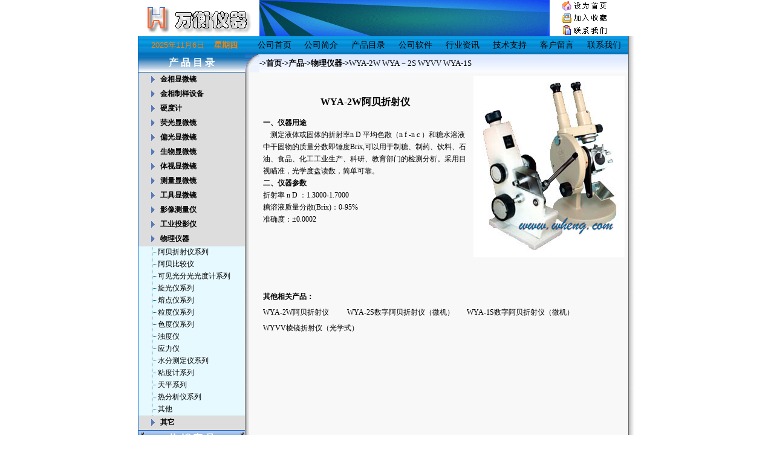

--- FILE ---
content_type: text/html
request_url: http://wheng.cn/produce/physics/WYA-2W.htm
body_size: 48417
content:
<!DOCTYPE HTML PUBLIC "-//W3C//DTD HTML 4.0 Transitional//EN">
<HTML><!-- InstanceBegin template="/Templates/design12.dwt" codeOutsideHTMLIsLocked="false" -->  
<HEAD><TITLE>金相显微镜|偏光显微镜|硬度计 上海万衡精密仪器有限公司</TITLE>
<META content=金相显微镜、偏光显微镜、硬度计-万衡精密仪器 name=description>
<META content=金相显微镜，偏光显微镜，硬度计 name=keywords>
<META content=金相显微镜，上海光学仪器，偏光显微镜，万衡精密仪器，硬度计 显微硬度计 荧光显微镜 金相专业检测 name=author>
<META content=金相显微镜，上海光学仪器，偏光显微镜，万衡精密仪器，硬度计 显微硬度计 荧光显微镜 金相专业检测 name=Copyright>
<META content=金相显微镜，上海光学仪器，偏光显微镜，万衡精密仪器，硬度计 显微硬度计 荧光显微镜 金相专业检测 name=searchtitle> 
<META content=http://www.wheng.com name=alias>
<META http-equiv=Content-Type content="text/html; charset=gb2312">

<!-- InstanceBeginEditable name="doctitle" -->

<!-- InstanceEndEditable --><style type="text/css">
<!--
body {
	margin-top: 0px;
	background-image: url();
	margin-bottom: 0px;
}
a:link {
	text-decoration: none;
	color: #000000;
}
a:visited {
	text-decoration: none;
	color: #000000;
}
a:hover {
	text-decoration: none;
	color: #FF0000;
}
a:active {
	text-decoration: none;
}
.style8 {color: #0000FF}
.style12 {
	font-size: 14px;
	font-weight: bold;
	color: #FFFFFF;
}
-->
</style>
<!-- InstanceBeginEditable name="head" -->
<style type="text/css">
<!--
.style10 {font-weight: bold}
.style11 {font-size: 13px}
.style12 {
	font-size: 16px;
	font-weight: bold;
}
-->
</style>
<link href="../../MYCSS.css" rel="stylesheet" type="text/css">
<style type="text/css">
<!--
.style13 {font-size: 16px; font-weight: bold; color: #000000; }
-->
</style>
<!-- InstanceEndEditable -->
<meta http-equiv="Content-Type" content="text/html; charset=gb2312">
<link href="../../MYCSS.css" rel="stylesheet" type="text/css">
<style type="text/css">
<!--
.style15 {font-size: 13px}
.style22 {font-size: 14px}
.style20 {color: #FF8000}
.style27 {
	font-size: 2px;
	color: #CCCCCC;
}
.style30 {color: #EEF3FB}
.style31 {
	color: #000000;
	font-weight: bold;
}
-->
</style>
</head>
 
<body>
<table width="825" border="0" align="center" cellpadding="0" cellspacing="0">
  <tr>
    <td width="1"></td>
    <td height="60" colspan="3" rowspan="3"><img src="/design/logo4.gif" width="200" height="60"></td>
    <td width="482" height="60" rowspan="3"><img src="/design/wheng.gif" width="480" height="60"></td>
    <td width="112" height="20"><div align="center"><img src="/design/homepage.gif" width="112" height="20"></div></td>
    <td width="16" rowspan="3">&nbsp;</td>
    <td width="14" height="60" rowspan="3">&nbsp;</td>
  </tr>
  <tr>
    <td width="1"></td>
    <td height="20"><div align="center"><A 
                  href="javascript:window.external.Addfavorite('http://www.kp17.com','上海精密仪器仪表有限公司')"><IMG 
                  height=18 src="/design/fav.gif" width=80 
                border=0></A></div></td>
  </tr>
  <tr>
    <td width="1"></td>
    <td height="20"><div align="center"><A href="mailto:sales@kp17.com"><IMG 
                  height=18 src="/design/lxwm.gif" width=80 
                border=0></A></div></td>
  </tr>
  <tr>
    <td width="1" bgcolor="#006FD8"></td>
    <td height="26" colspan="6" background="/design/back_3.gif"><table width="100%" height="100%" border="0" cellspacing="0" background="../../design/index_temp1.gif">
      <tr>
        <td width="21%" height="30" align="left"><table width="160" height="100%" border="0" align="center">
          <tr>
            <td width="106"><div align="center" class="style20"><span class="style15">
                <SCRIPT 
                  language=JavaScript>
<!--
document.write("<font color='#FF8000' font-size: 2pt font face='arial'>")
var mydate=new Date()
var year=mydate.getYear()
if (year<2000)
year += (year < 1900) ? 1900 : 0
var day=mydate.getDay()
var month=mydate.getMonth()
var daym=mydate.getDate()
if (daym<10)
daym=daym
var dayarray=new Array(" 星期日"," 星期一"," 星期二","  星期三"," 星期四"," 星期五"," 星期六")
var montharray=new Array("1","2","3","4","5","6","7","8","9","10","11","12")
document.write(""+year+"年"+montharray[month]+"月"+daym+"日")
document.write("</font>")

// -->
                          </SCRIPT>
            </span></div></td>
            <td width="54"><div align="center" class="style31"><span class="style15">
                <SCRIPT language=JavaScript>
<!--
document.write("<font color='#FF8000' font-size: 2pt font face='arial'>")
var mydate=new Date()
var year=mydate.getYear()
if (year<2000)
year += (year < 1900) ? 1900 : 0
var day=mydate.getDay()
var month=mydate.getMonth()
var daym=mydate.getDate()
if (daym<10)
daym=daym
var dayarray=new Array(" 星期日"," 星期一"," 星期二","  星期三"," 星期四"," 星期五"," 星期六")
var montharray=new Array("1","2","3","4","5","6","7","8","9","10","11","12")
document.write(""+dayarray[day]+"")
document.write("</font>")

// -->
                          </SCRIPT>
                            </span></div></td>
          </tr>
        </table></td>
        <td width="70%" valign="middle"><div align="center">
            <table width="100%" height="100%"  border="0" align="center" cellpadding="0" cellspacing="0">
              <tr valign="middle">
                <td><div align="center" class="style22">
                    <div align="center"><a href="/index1.htm" class="style30">公司首页</a></div>
                </div></td>
                <td><div align="center" class="style22"><a href="/introduce.htm">公司简介</a></div></td>
                <td><div align="center" class="style22"><a href="/produce.htm">产品目录</a></div></td>
                <td><div align="center" class="style22"><a href="/soft.htm">公司软件</a></div></td>
                <td><div align="center" class="style22"><a href="/news.htm">行业资讯</a></div></td>
                <td><div align="center" class="style22"><a href="/service.htm">技术支持</a></div></td>
                <td><div align="center" class="style22"><a href="/feedback.asp">客户留言</a></div></td>
                <td><div align="center" class="style22"><a href="/contact.htm">联系我们</a></div></td>
              </tr>
            </table>
        </div></td>
      </tr>
    </table></td>
    <td rowspan="4" background="/design/back_005.gif">&nbsp;</td>
  </tr>
  <tr>
    <td width="1" bgcolor="#006FD8"></td>
    <td width="176" height="30" background="/design/index_temp2.gif"><div align="center"><span class="style12">产 品 目 录</span></div></td>
    <td height="30" colspan="2" background="/design/index_temp3.gif">&nbsp;</td>
    <td height="30" colspan="3" background="../../design/index_4.gif"> <!-- InstanceBeginEditable name="EditRegion4" --><span class="style10"><span class="style11"><a href="../../index1.htm">-&gt;首页</a>-&gt;<a href="../../produce.htm">产品</a>-&gt;<a href="../physics1.htm">物理仪器</a>-&gt;</span></span><span class="style11"><a href="WYA-2W.htm">WYA-2W</a> <a href="WYA&#65293;2S.htm">WYA－2S</a> <a href="WYVV.htm">WYVV</a></span> <span class="style11"><a href="WYA&#65293;1S.htm">WYA-1S</a></span> <!-- InstanceEndEditable --></td>
  </tr>
  <tr>
    <td width="1" bgcolor="#006FD8"></td>
    <td valign="top" background="../../design/back_008.gif"><table width="174" height="100%" border=0 align="left"   cellpadding=0 cellspacing=0>
      <tbody>
        <tr>
          <td height="13" align="left" valign=top background="../../design/back_008.gif" bgcolor="#009900">
            <div align="left">
              <table cellspacing=0 cellpadding=0 width="176" bgcolor=#e6e6e6 
            border=0>
                <tbody>
                  <tr bgcolor=#f6f6f6>
                    <td width="176" height=24 valign="middle" 
                bgcolor=#dddddd 
                id=item$pval[CatID]) 
                style="CURSOR: hand" onMouseUp="opencat(cat1,  img1);" onMouseOver="this.className='bg'" onMouseOut="this.className='bg1'" language=javascript>　<img 
                  src="/design/T02.gif" width=24 height=24 border="0" align=absMiddle id=img1><b>金相显微镜 <strong><b>
                      <style>
TD {
	FONT-SIZE: 9pt; FONT-FAMILY: 宋体
}
.bg {
	BACKGROUND-COLOR: #cccccc
}
.bg1 {
	
}
                          </style>
                    </b></strong> </b></td>
                  </tr>
                  <tr>
                    <td width="176" valign="top" bgcolor="#dddddd" id=cat1  style="DISPLAY: none">
                      <table width="100%" border=0 cellpadding=0 cellspacing=0> 
                        <tbody>
                          <tr bgcolor=#fefdf5>
                            <td height="20" valign="middle" bgcolor=#e6f9ff><img height=20 
                        src="/design/item1.gif" width=32 
                        align=absMiddle border=0><a href="/produce/M_M1.htm">便携式金相显微镜</a></td>
                          </tr>
                          <tr bgcolor=#fefdf5>
                            <td height="20" bgcolor=#e6f9ff><img height=20 
                        src="/design/item1.gif" width=32 
                        align=absMiddle border=0><a href="/produce/M_M2.htm">正置金相显微镜</a></td>
                          </tr>
                          <tr bgcolor=#fefdf5>
                            <td height="20" bgcolor=#e6f9ff><img height=20 
                        src="/design/item1.gif" width=32 
                        align=absMiddle border=0><a href="/produce/M_M3.htm">倒置金相显微镜</a></td>
                          </tr>
                          <tr bgcolor=#fefdf5>
                            <td height="22" bgcolor=#e6f9ff><img height=20 
                        src="/design/item1.gif" width=32 
                        align=absMiddle border=0><span class="style8"><a href="/produce/M_M4.htm">透反射金相显微镜</a></span> </td>
                          </tr>
                          <tr bgcolor=#fefdf5>
                            <td height="20" bgcolor=#e6f9ff><img height=20 
                        src="/design/item1.gif" width=32 
                        align=absMiddle border=0><a href="/produce/M_M5.htm">大型金相显微镜</a></td>
                          </tr>
                          <tr bgcolor=#fefdf5>
                            <td bgcolor=#e6f9ff><img height=20 
                        src="/design/item1.gif" width=32 
                        align=absMiddle border=0><a href="/produce/mm/m-soft.htm">金相分析软件</a></td>
                          </tr>
                        </tbody>
                      </table>
                  <tr bgcolor=#f6f6f6>
                    <td width="176" height=24 valign="middle" 
                bgcolor=#dddddd 
                id=item$pval[CatID]) 
                style="CURSOR: hand" onMouseUp="opencat(cat2,  img2);" onMouseOver="this.className='bg'" onMouseOut="this.className='bg1'" language=javascript>　<img id=img2 height=24 
                  src="/design/T02.gif" width=24 align=absMiddle><b>金相制样设备 </b></td>
                  </tr>
                  <tr>
                    <td width="176" valign="top" bgcolor="#dddddd" id=cat2 style="DISPLAY: none">
                      <table cellspacing=0 cellpadding=0 width="100%" border=0>
                        <tbody>
                          <tr bgcolor=#fefdf5>
                            <td bgcolor=#e6f9ff><img height=20 
                        src="/design/item1.gif" width=32 
                        align=absMiddle border=0><a href="/produce/M-equipment1.htm">金相试样抛光机 </a></td>
                          </tr>
                          <tr bgcolor=#fefdf5>
                            <td bgcolor=#e6f9ff><img height=20 
                        src="/design/item1.gif" width=32 
                        align=absMiddle border=0><a href="/produce/M-equipment2.htm">金相试样磨抛机 </a></td>
                          </tr>
                          <tr bgcolor=#fefdf5>
                            <td bgcolor=#e6f9ff><img height=20 
                        src="/design/item1.gif" width=32 
                        align=absMiddle border=0><a href="/produce/M-equipment3.htm">金相试样切割机</a></td>
                          </tr>
                          <tr bgcolor=#fefdf5>
                            <td bgcolor=#e6f9ff><img height=20 
                        src="/design/item1.gif" width=32 
                        align=absMiddle border=0><a href="/produce/M-equipment4.htm">金相试样预磨机</a></td>
                          </tr>
                          <tr bgcolor=#fefdf5>
                            <td bgcolor=#e6f9ff><img height=20 
                        src="/design/item1.gif" width=32 
                        align=absMiddle border=0><a href="/produce/M-equipment5.htm">金相试样镶嵌机</a></td>
                          </tr>
                          <tr bgcolor=#fefdf5>
                            <td bgcolor=#e6f9ff><img height=20 
                        src="/design/item1.gif" width=32 
                        align=absMiddle border=0><a href="/produce/M-equipment6.htm">光谱磨样机</a></td>
                          </tr>
                          <tr bgcolor=#fefdf5>
                            <td bgcolor=#e6f9ff><img height=20 
                        src="/design/item1.gif" width=32 
                        align=absMiddle border=0><a href="/produce/materials.htm">镶嵌辅料</a></td>
                          </tr>
                          <tr bgcolor=#fefdf5>
                            <td bgcolor=#e6f9ff><img height=20 
                        src="/design/item1.gif" width=32 
                        align=absMiddle border=0><a href="/produce/cloths.htm">抛磨辅料</a></td>
                          </tr>
                          <tr bgcolor=#fefdf5>
                            <td bgcolor=#e6f9ff><img height=20 
                        src="/design/item1.gif" width=32 
                        align=absMiddle border=0><a href="/produce/m-parts.htm">金相设备配件</a></td>
                          </tr>
                        </tbody>
                      </table>
                  <tr bgcolor=#f6f6f6>
                    <td width="176" height=24 valign="middle" 
                bgcolor=#dddddd 
                id=item$pval[CatID]) 
                style="CURSOR: hand" onMouseUp="opencat(cat3,  img3);" onMouseOver="this.className='bg'" onMouseOut="this.className='bg1'" language=javascript>　<img id=img3 height=24 
                  src="/design/T02.gif" width=24 align=absMiddle><b>硬度计</b></td>
                  </tr>
                  <tr>
                    <td width="176" valign="top" bgcolor="#dddddd" id=cat3 style="DISPLAY: none">
                      <table cellspacing=0 cellpadding=0 width="100%" border=0>
                        <tbody>
                          <tr bgcolor=#fefdf5>
                            <td bgcolor=#e6f9ff><img height=20 
                        src="/design/item1.gif" width=32 
                        align=absMiddle border=0><a 
                        href="/produce/Vickers1.htm">显微硬度计</a></td>
                          </tr>
                          <tr bgcolor=#fefdf5>
                            <td bgcolor=#e6f9ff><img height=20 
                        src="/design/item1.gif" width=32 
                        align=absMiddle border=0><a href="/produce/Brinell.htm">布氏硬度计</a></td>
                          </tr>
                          <tr bgcolor=#fefdf5>
                            <td bgcolor=#e6f9ff><img height=20 
                        src="/design/item1.gif" width=32 
                        align=absMiddle border=0><a 
                        href="/produce/Rockwell.htm">洛氏硬度计</a></td>
                          </tr>
                          <tr bgcolor=#fefdf5>
                            <td bgcolor=#e6f9ff><img height=20 
                        src="/design/item1.gif" width=32 
                        align=absMiddle border=0><a 
                        href="/produce/Vickers2.htm">维氏硬度计</a></td>
                          </tr>
                          <tr bgcolor=#fefdf5>
                            <td bgcolor=#e6f9ff><img height=20 
                        src="/design/item1.gif" width=32 
                        align=absMiddle border=0><a href="/produce/hardness/HS-19A.htm">肖氏硬度计</a></td>
                          </tr>
                          <tr bgcolor=#fefdf5>
                            <td bgcolor=#e6f9ff><img height=20 
                        src="/design/item1.gif" width=32 
                        align=absMiddle border=0><a href="/produce/hardness/HLN-11.htm">里氏硬度计</a></td>
                          </tr>
                          <tr bgcolor=#fefdf5>
                            <td bgcolor=#e6f9ff><img height=20 
                        src="/design/item1.gif" width=32 
                        align=absMiddle border=0><a href="/produce/hardness/LX-A.htm">邵氏硬度计</a></td>
                          </tr>
                          <tr bgcolor=#fefdf5>
                            <td bgcolor=#e6f9ff><img height=20 
                        src="/design/item1.gif" width=32 
                        align=absMiddle border=0><a 
                        href="/produce/Multiple1.htm">多用硬度计</a></td>
                          </tr>
                          <tr bgcolor=#fefdf5>
                            <td bgcolor=#e6f9ff><img height=20 
                        src="/design/item1.gif" width=32 
                        align=absMiddle border=0><a href="/produce/hardness/hardness%20tools.htm">硬度计配件</a></td>
                          </tr>
                        </tbody>
                      </table>
                  <tr bgcolor=#f6f6f6>
                    <td width="176" height=24 valign="middle" 
                bgcolor=#dddddd 
                id=item$pval[CatID]) 
                style="CURSOR: hand" onMouseUp="opencat(cat4,  img4);" onMouseOver="this.className='bg'" onMouseOut="this.className='bg1'" language=javascript>　<img id=img4 height=24 
                  src="/design/T02.gif" width=24 align=absMiddle><b>荧光显微镜</b></td>
                  </tr>
                  <tr>
                    <td width="176" valign="top" bgcolor="#dddddd" id=cat4 style="DISPLAY: none">
                      <table cellspacing=0 cellpadding=0 width="100%" border=0>
                        <tbody>
                          <tr bgcolor=#fefdf5>
                            <td bgcolor=#e6f9ff><img height=20 
                        src="/design/item1.gif" width=32 
                        align=absMiddle border=0><a 
                        href="/produce/fluoro1.htm">落射荧光显微镜</a></td>
                          </tr>
                          <tr bgcolor=#fefdf5>
                            <td bgcolor=#e6f9ff><img height=20 
                        src="/design/item1.gif" width=32 
                        align=absMiddle border=0><a href="/produce/fluoro2.htm">倒置荧光显微镜</a></td>
                          </tr>
                          <tr bgcolor=#fefdf5>
                            <td bgcolor=#e6f9ff><img height=20 
                        src="/design/item1.gif" width=32 
                        align=absMiddle border=0><a href="/produce/fluoro/fluoro_parts.htm">荧光显微镜配件</a></td>
                          </tr>
                        </tbody>
                      </table>
                  <tr bgcolor=#f6f6f6>
                    <td width="176" height=24 valign="middle" 
                bgcolor=#dddddd 
                id=item$pval[CatID]) 
                style="CURSOR: hand" onMouseUp="opencat(cat5,  img5);" onMouseOver="this.className='bg'" onMouseOut="this.className='bg1'" language=javascript>　<img id=img5 height=24 
                  src="/design/T02.gif" width=24 align=absMiddle><b>偏光显微镜</b></td>
                  </tr>
                  <tr>
                    <td width="176" valign="top" bgcolor="#dddddd" id=cat5 style="DISPLAY: none">
                      <table cellspacing=0 cellpadding=0 width="100%" border=0>
                        <tbody>
                          <tr bgcolor=#fefdf5>
                            <td bgcolor=#e6f9ff><img height=20 
                        src="/design/item1.gif" width=32 
                        align=absMiddle border=0><a href="/produce/Polarze1.htm">单目偏光显微镜</a></td>
                          </tr>
                          <tr bgcolor=#fefdf5>
                            <td bgcolor=#e6f9ff><img height=20 
                        src="/design/item1.gif" width=32 
                        align=absMiddle border=0><a href="/produce/Polarze2.htm">双目偏光显微镜</a></td>
                          </tr>
                          <tr bgcolor=#fefdf5>
                            <td bgcolor=#e6f9ff><img height=20 
                        src="/design/item1.gif" width=32 
                        align=absMiddle border=0><a href="/produce/Polarze3.htm">反射偏光显微镜</a></td>
                          </tr>
                          <tr bgcolor=#fefdf5>
                            <td bgcolor=#e6f9ff><img height=20 
                        src="/design/item1.gif" width=32 
                        align=absMiddle border=0><a href="/produce/Polarze4.htm">透射偏光显微镜</a></td>
                          </tr>
                          <tr bgcolor=#fefdf5>
                            <td bgcolor=#e6f9ff><img height=20 
                        src="/design/item1.gif" width=32 
                        align=absMiddle border=0><a href="/produce/Polarze5.htm">透反射偏光显微镜</a></td>
                          </tr>
                          <tr bgcolor=#fefdf5>
                            <td bgcolor=#e6f9ff><img height=20 
                        src="/design/item1.gif" width=32 
                        align=absMiddle border=0><a href="/produce/Polarze6.htm">偏光熔点仪</a></td>
                          </tr>
                          <tr bgcolor=#fefdf5>
                            <td bgcolor=#e6f9ff><img height=20 
                        src="/design/item1.gif" width=32 
                        align=absMiddle border=0><a href="/produce/Polarze/PS3000.htm">偏光分析软件</a></td>
                          </tr>
                        </tbody>
                      </table>
                  <tr bgcolor=#f6f6f6>
                    <td width="176" height=24 valign="middle" 
                bgcolor=#dddddd 
                id=item$pval[CatID]) 
                style="CURSOR: hand" onMouseUp="opencat(cat6,  img6);" onMouseOver="this.className='bg'" onMouseOut="this.className='bg1'" language=javascript>　<img id=img6 height=24 
                  src="/design/T02.gif" width=24 align=absMiddle><b>生物显微镜</b></td>
                  </tr>
                  <tr>
                    <td width="176" valign="top" bgcolor="#dddddd" id=cat6 style="DISPLAY: none">
                      <table cellspacing=0 cellpadding=0 width="100%" border=0>
                        <tbody>
                          <tr bgcolor=#fefdf5>
                            <td bgcolor=#e6f9ff><img height=20 
                        src="/design/item1.gif" width=32 
                        align=absMiddle border=0><a href="/produce/biology1.htm">学生生物显微镜</a></td>
                          </tr>
                          <tr bgcolor=#fefdf5>
                            <td bgcolor=#e6f9ff><img height=20 
                        src="/design/item1.gif" width=32 
                        align=absMiddle border=0><a href="/produce/biology2.htm">单目生物显微镜</a></td>
                          </tr>
                          <tr bgcolor=#fefdf5>
                            <td bgcolor=#e6f9ff><img height=20 
                        src="/design/item1.gif" width=32 
                        align=absMiddle border=0><a href="/produce/biology3.htm">双目生物显微镜</a></td>
                          </tr>
                          <tr bgcolor=#fefdf5>
                            <td bgcolor=#e6f9ff><img height=20 
                        src="/design/item1.gif" width=32 
                        align=absMiddle border=0><a href="/produce/biology4.htm">电脑生物显微镜</a></td>
                          </tr>
                          <tr bgcolor=#fefdf5>
                            <td bgcolor=#e6f9ff><img height=20 
                        src="/design/item1.gif" width=32 
                        align=absMiddle border=0><a href="/produce/biology5.htm">数码生物显微镜</a></td>
                          </tr>
                          <tr bgcolor=#fefdf5>
                            <td bgcolor=#e6f9ff><img height=20 
                        src="/design/item1.gif" width=32 
                        align=absMiddle border=0><a href="/produce/biology6.htm">倒置生物显微镜</a></td>
                          </tr>
                        </tbody>
                      </table>
                  <tr bgcolor=#f6f6f6>
                    <td width="176" height=24 valign="middle" 
                bgcolor=#dddddd 
                id=item$pval[CatID]) 
                style="CURSOR: hand" onMouseUp="opencat(cat7,  img7);" onMouseOver="this.className='bg'" onMouseOut="this.className='bg1'" language=javascript>　<img id=img7 height=24 
                  src="/design/T02.gif" width=24 align=absMiddle><b>体视显微镜</b></td>
                  </tr>
                  <tr>
                    <td width="176" valign="top" bgcolor="#dddddd" id=cat7 style="DISPLAY: none">
                      <table cellspacing=0 cellpadding=0 width="100%" border=0>
                        <tbody>
                          <tr bgcolor=#fefdf5>
                            <td bgcolor=#e6f9ff><img height=20 
                        src="/design/item1.gif" width=32 
                        align=absMiddle border=0><a href="/produce/stereo1.htm">单目体视显微镜</a></td>
                          </tr>
                          <tr bgcolor=#fefdf5>
                            <td bgcolor=#e6f9ff><img height=20 
                        src="/design/item1.gif" width=32 
                        align=absMiddle border=0><a href="/produce/stereo2.htm">变倍体视显微镜</a></td>
                          </tr>
                          <tr bgcolor=#fefdf5>
                            <td bgcolor=#e6f9ff><img height=20 
                        src="/design/item1.gif" width=32 
                        align=absMiddle border=0><a href="/produce/stereo3.htm">连续变倍体视显微镜</a></td>
                          </tr>
                          <tr bgcolor=#fefdf5>
                            <td bgcolor=#e6f9ff><img height=20 
                        src="/design/item1.gif" width=32 
                        align=absMiddle border=0><a href="/produce/stereo4.htm">电脑型体视显微镜</a></td>
                          </tr>
                          <tr bgcolor=#fefdf5>
                            <td bgcolor=#e6f9ff><img height=20 
                        src="/design/item1.gif" width=32 
                        align=absMiddle border=0><a href="/produce/stereo5.htm">数码型体视显微镜</a></td>
                          </tr>
                          <tr bgcolor=#fefdf5>
                            <td bgcolor=#e6f9ff><img height=20 
                        src="/design/item1.gif" width=32 
                        align=absMiddle border=0><a href="/produce/stereo6.htm">视频检测显微镜</a></td>
                          </tr>
                          <tr bgcolor=#fefdf5>
                            <td bgcolor=#e6f9ff><img height=20 
                        src="/design/item1.gif" width=32 
                        align=absMiddle border=0><a href="/produce/stereo/FJ.htm">体视显微镜附件</a></td>
                          </tr>
                        </tbody>
                      </table>
                  <tr bgcolor=#f6f6f6>
                    <td width="176" height=24 valign="middle" 
                bgcolor=#dddddd 
                id=item$pval[CatID]) 
                style="CURSOR: hand" onMouseUp="opencat(cat8,  img8);" onMouseOver="this.className='bg'" onMouseOut="this.className='bg1'" language=javascript>　<img id=img8 height=24 
                  src="/design/T02.gif" width=24 align=absMiddle><b>测量显微镜</b></td>
                  </tr>
                  <tr>
                    <td width="176" valign="top" bgcolor="#dddddd" id=cat8 style="DISPLAY: none">
                      <table cellspacing=0 cellpadding=0 width="100%" border=0>
                        <tbody>
                          <tr bgcolor=#fefdf5>
                            <td bgcolor=#e6f9ff><img height=20 
                        src="/design/item1.gif" width=32 
                        align=absMiddle border=0><a href="/produce/measure1.htm">便携式测量显微镜</a></td>
                          </tr>
                          <tr bgcolor=#fefdf5>
                            <td bgcolor=#e6f9ff><img height=20 
                        src="/design/item1.gif" width=32 
                        align=absMiddle border=0><a href="/produce/measure2.htm">读数显微镜</a></td>
                          </tr>
                          <tr bgcolor=#fefdf5>
                            <td bgcolor=#e6f9ff><img height=20 
                        src="/design/item1.gif" width=32 
                        align=absMiddle border=0><a href="/produce/measure3.htm">精密型测量显微镜</a></td>
                          </tr>
                        </tbody>
                      </table>
                  <tr bgcolor=#f6f6f6>
                    <td width="176" height=24 valign="middle" 
                bgcolor=#dddddd 
                id=item$pval[CatID]) 
                style="CURSOR: hand" onMouseUp="opencat(cat9,  img9);" onMouseOver="this.className='bg'" onMouseOut="this.className='bg1'" language=javascript>　<img id=img9 height=24 
                  src="/design/T02.gif" width=24 align=absMiddle><b>工具显微镜</b></td>
                  </tr>
                  <tr>
                    <td width="176" valign="top" bgcolor="#dddddd" id=cat9 style="DISPLAY: none">
                      <table cellspacing=0 cellpadding=0 width="100%" border=0>
                        <tbody>
                          <tr bgcolor=#fefdf5>
                            <td bgcolor=#e6f9ff><img height=20 
                        src="/design/item1.gif" width=32 
                        align=absMiddle border=0><a href="/produce/tools1.htm">小型工具显微镜</a></td>
                          </tr>
                          <tr bgcolor=#fefdf5>
                            <td bgcolor=#e6f9ff><img height=20 
                        src="/design/item1.gif" width=32 
                        align=absMiddle border=0><a href="/produce/tools2.htm">大型工具显微镜</a></td>
                          </tr>
                          <tr bgcolor=#fefdf5>
                            <td bgcolor=#e6f9ff><img height=20 
                        src="/design/item1.gif" width=32 
                        align=absMiddle border=0><a href="/produce/tools3.htm">数字式工具显微镜</a></td>
                          </tr>
                        </tbody>
                      </table>
                  <tr bgcolor=#f6f6f6>
                    <td width="176" height=24 valign="middle" 
                bgcolor=#dddddd 
                id=item$pval[CatID]) 
                style="CURSOR: hand" onMouseUp="opencat(cat10,  img10);" onMouseOver="this.className='bg'" onMouseOut="this.className='bg1'" language=javascript>　<img id=img10 height=24 
                  src="/design/T02.gif" width=24 align=absMiddle><b>影像测量仪</b></td>
                  </tr>
                  <tr>
                    <td width="176" valign="top" bgcolor="#dddddd"  id=cat10 style="DISPLAY: none">
                      <table cellspacing=0 cellpadding=0 width="100%" border=0>
                        <tbody>
                          <tr bgcolor=#fefdf5>
                            <td bgcolor=#e6f9ff><img height=20 
                        src="/design/item1.gif" width=32 
                        align=absMiddle border=0><a href="/produce/image/image1.htm">标准型影像测量仪</a></td>
                          </tr>
                          <tr bgcolor=#fefdf5>
                            <td bgcolor=#e6f9ff><img height=20 
                        src="/design/item1.gif" width=32 
                        align=absMiddle border=0><a href="/produce/image/image2.htm">增强型影像测量仪</a></td>
                          </tr>
                          <tr bgcolor=#fefdf5>
                            <td bgcolor=#e6f9ff><img height=20 
                        src="/design/item1.gif" width=32 
                        align=absMiddle border=0><a href="/produce/image/image3.htm">气浮式影像测量仪</a></td>
                          </tr>
                          <tr bgcolor=#fefdf5>
                            <td bgcolor=#e6f9ff><img height=20 
                        src="/design/item1.gif" width=32 
                        align=absMiddle border=0><a href="/produce/image/image4.htm">二次元影像测量仪</a></td>
                          </tr>
                          <tr bgcolor=#fefdf5>
                            <td bgcolor=#e6f9ff><img height=20 
                        src="/design/item1.gif" width=32 
                        align=absMiddle border=0><a href="/produce/image/image5.htm">CNC--影像测量仪</a></td>
                          </tr>
                        </tbody>
                      </table>
                  <tr bgcolor=#f6f6f6>
                    <td width="176" height=24 valign="middle" 
                bgcolor=#dddddd 
                id=item$pval[CatID]) 
                style="CURSOR: hand" onMouseUp="opencat(cat11,  img11);" onMouseOver="this.className='bg'" onMouseOut="this.className='bg1'" language=javascript>　<img id=img11 height=24 
                  src="/design/T02.gif" width=24 align=absMiddle><b>工业投影仪</b></td>
                  </tr>
                  <tr>
                    <td width="176" valign="top" bgcolor="#dddddd"  id=cat11 style="DISPLAY: none">
                      <table cellspacing=0 cellpadding=0 width="100%" border=0>
                        <tbody>
                          <tr bgcolor=#fefdf5>
                            <td bgcolor=#e6f9ff><img height=20 
                        src="/design/item1.gif" width=32 
                        align=absMiddle border=0><a href="/produce/projector1.htm">立式投影仪系列</a> </td>
                          </tr>
                          <tr bgcolor=#fefdf5>
                            <td bgcolor=#e6f9ff><img height=20 
                        src="/design/item1.gif" width=32 
                        align=absMiddle border=0><a href="/produce/projector2.htm">卧式投影机系列</a> </td>
                          </tr>
                          <tr bgcolor=#fefdf5>
                            <td bgcolor=#e6f9ff><img height=20 
                        src="/design/item1.gif" width=32 
                        align=absMiddle border=0><a href="/produce/projector/projector%20tools.htm">投影仪附件</a></td>
                          </tr>
                          <tr bgcolor=#fefdf5>
                            <td bgcolor=#e6f9ff><img height=20 
                        src="/design/item1.gif" width=32 
                        align=absMiddle border=0><a href="/produce/projector/projector-soft1.htm">投影仪软件</a></td>
                          </tr>
                        </tbody>
                      </table>
                  <tr bgcolor=#f6f6f6>
                    <td width="176" height=24 valign="middle" 					  
                bgcolor=#dddddd 
                id=item$pval[CatID]) 
                style="CURSOR: hand" onMouseUp="opencat(cat12,  img12);" onMouseOver="this.className='bg'" onMouseOut="this.className='bg1'" language=javascript>　<img id=img12 height=24 
                  src="/design/T02.gif" width=24 align=absMiddle><b>物理仪器</b></td>
                  </tr>
                  <tr>
                    <td width="176" valign="top" bgcolor="#dddddd"  id=cat12 >
                      <table cellspacing=0 cellpadding=0 width="100%" border=0>
                        <tbody>
                          <tr bgcolor=#fefdf5>
                            <td bgcolor=#e6f9ff><img height=20 
                        src="/design/item1.gif" width=32 
                        align=absMiddle border=0><a href="/produce/physics1.htm">阿贝折射仪系列</a></td>
                          </tr>
                          <tr bgcolor=#fefdf5>
                            <td bgcolor=#e6f9ff><img height=20 
                        src="/design/item1.gif" width=32 
                        align=absMiddle border=0><a href="/produce/physics2.htm">阿贝比较仪</a></td>
                          </tr>
                          <tr bgcolor=#fefdf5>
                            <td bgcolor=#e6f9ff><img height=20 
                        src="/design/item1.gif" width=32 
                        align=absMiddle border=0><a href="/produce/physics3.htm">可见光分光光度计系列</a></td>
                          </tr>
                          <tr bgcolor=#fefdf5>
                            <td bgcolor=#e6f9ff><img height=20 
                        src="/design/item1.gif" width=32 
                        align=absMiddle border=0><a href="/produce/physics4.htm">旋光仪系列</a> </td>
                          </tr>
                          <tr bgcolor=#fefdf5>
                            <td bgcolor=#e6f9ff><img height=20 
                        src="/design/item1.gif" width=32 
                        align=absMiddle border=0><a href="/produce/physics5.htm">熔点仪系列</a> </td>
                          </tr>
                          <tr bgcolor=#fefdf5>
                            <td bgcolor=#e6f9ff><img height=20 
                        src="/design/item1.gif" width=32 
                        align=absMiddle border=0><a href="/produce/physics6.htm">粒度仪系列</a> </td>
                          </tr>
                          <tr bgcolor=#fefdf5>
                            <td bgcolor=#e6f9ff><img height=20 
                        src="/design/item1.gif" width=32 
                        align=absMiddle border=0><a href="/produce/physics7.htm">色度仪系列</a></td>
                          </tr>
                          <tr bgcolor=#fefdf5>
                            <td bgcolor=#e6f9ff><img height=20 
                        src="/design/item1.gif" width=32 
                        align=absMiddle border=0><a href="/produce/physics8.htm">浊度仪</a></td>
                          </tr>
                          <tr bgcolor=#fefdf5>
                            <td bgcolor=#e6f9ff><img height=20 
                        src="/design/item1.gif" width=32 
                        align=absMiddle border=0><a href="/produce/physics9.htm">应力仪</a></td>
                          </tr>
                          <tr bgcolor=#fefdf5>
                            <td bgcolor=#e6f9ff> <img height=20 
                        src="/design/item1.gif" width=32 
                        align=absMiddle border=0><a href="/produce/physics10.htm">水分测定仪系列</a></td>
                          </tr>
                          <tr bgcolor=#fefdf5>
                            <td bgcolor=#e6f9ff> <img height=20 
                        src="/design/item1.gif" width=32 
                        align=absMiddle border=0><a href="/produce/physics11.htm">粘度计系列</a></td>
                          </tr>
                          <tr bgcolor=#fefdf5>
                            <td bgcolor=#e6f9ff> <img height=20 
                        src="/design/item1.gif" width=32 
                        align=absMiddle border=0><a href="/produce/physics12.htm">天平系列 </a></td>
                          </tr>
                          <tr bgcolor=#fefdf5>
                            <td bgcolor=#e6f9ff> <a href="../../product/product_hot.cfm?catid=67"><img height=20 
                        src="/design/item1.gif" width=32 
                        align=absMiddle border=0></a><a href="/produce/physics13.htm">热分析仪系列</a></td>
                          </tr>
                          <tr bgcolor=#fefdf5>
                            <td bgcolor=#e6f9ff><img height=20 
                        src="/design/item1.gif" width=32 
                        align=absMiddle border=0><a href="/produce/physics14.htm">其他</a></td>
                          </tr>
                        </tbody>
                      </table>
					  
                  <tr bgcolor=#f6f6f6>
                    <td width="176" height=24 valign="middle" 					  
                bgcolor=#dddddd 
                id=item$pval[CatID]) 
                style="CURSOR: hand" onMouseUp="opencat(cat13,  img13);" onMouseOver="this.className='bg'" onMouseOut="this.className='bg1'" language=javascript>　<img id=img13 height=24 
                  src="/design/T02.gif" width=24 align=absMiddle><strong>其它</strong></td>
                  </tr>
                  <tr>
                    <td width="176" valign="top" bgcolor="#dddddd"  id=cat13 style="DISPLAY: none">
                      <table cellspacing=0 cellpadding=0 width="100%" border=0>
                        <tbody>
                          <tr bgcolor=#fefdf5>                            </tr>
                          <tr bgcolor=#fefdf5>
                            <td bgcolor=#e6f9ff><img height=20 
                        src="/design/item1.gif" width=32 
                        align=absMiddle border=0><a href="/produce/others/parts.htm">仪器配件 易耗品</a></td>
                          </tr>
                        </tbody>
                      </table>						  
					  
					  
					  
					  
					  
                  <tr>
				  
		  
				  
				  
				  
				  
                    <td height="30" background="/design/index_8.gif"><div align="center"><span class="style12">热&nbsp;销&nbsp;产&nbsp;品</span></div></td>
                  <tr>
                    <td valign="top" bgcolor="#CCCCCC">
                      <p>
                        <marquee 
                        direction=up 
                        height=90 scrollamount=1 scrolldelay=70 class=danluo style15 onMouseOver=this.stop() 
                        onMouseOut=this.start() #invalid_attr_id="20px">
&nbsp;* <a href="/produce/mm/MM-2C.htm">金相显微镜MM-2C</a><br>
&nbsp;* <a href="/produce/Polarze/XP300C.htm">偏光显微镜XP-300C</a><br>
&nbsp;* <a href="/produce/fluoro/M50D.htm">荧光显微镜M50C</a><br>
<a href="../fluoro/M50D.htm">&nbsp;* </a><a href="/produce/measure/15J.htm">测量显微镜15J</a><br>
<a href="../fluoro/M50D.htm">&nbsp;* </a><a href="/produce/stereo/XTL3000C.htm">体视显微镜XTL3400</a><br>
<a href="../fluoro/M50D.htm">&nbsp;* </a><a href="/produce/projector/3020W.htm">投影仪3015</a><br>
<a href="/produce/hardness/HVS-1000.htm">&nbsp;* 硬度计HVS-1000</a>
                        </marquee>
</td>
                  <tr>
                    <td bgcolor="#8FB5D7"></td>
                  <tr>
                    <td background="../../design/index_13.gif" bgcolor="#8FB5D7">&nbsp;</td>
                  <tr>
                    <td background="/design/index_13.gif" bgcolor="#8FB5D7"><div align="right">
                        <p><span class="danluo">手机：l89 6477 4O88 &nbsp;<br>
        电话：021－5513 8950&nbsp;<br>
        传真：021－5503 6806&nbsp;<br>
        E-mail：info @ wheng.com&nbsp; <br>
        地址：上海市长江西路850号&nbsp;<br>
        邮编：200439</span>&nbsp;
                        <p>&nbsp;</p>
                    </div></td>
                  <tr>
                    <td height="25" align="center" valign="bottom" bgcolor="#FFFFFF">了解更多扫码加微信</td>
                  <tr>
                    <td height="176" background="/design/微信176.jpg" bgcolor="#8FB5D7">&nbsp;</td>
                  <tr>
                    <td bgcolor="#8FB5D7"></td>
                  </tbody>
              </table>
              <script language=javascript>
function opencat(cat,img)
{
  if(cat.style.display=="none"){
     cat.style.display="";
     img.src="/design/T05.gif";
  } else {
     cat.style.display="none"; 
     img.src="/design/T02.gif";
  }
}
function MM_openBrWindow(theURL,winName,features) { //v2.0
  window.open(theURL,winName,features);
}
        </script>
          </div></td>
        </tr>
      </tbody>
    </table></td>
    <td width="7" background="/design/back_001.gif">&nbsp;</td>
    <td width="17" bgcolor="#f8f8f8">&nbsp;</td>
    <td colspan="3" valign="top" bgcolor="#f8f8f8">
    <!-- InstanceBeginEditable name="EditRegion3" -->
          <table width="610"  border="0" cellspacing="3" cellpadding="3">
            <tr>
                <td>&nbsp;</td>
              <td width="243" rowspan="3"><div align="center"><img src="WYA-2.jpg" width="250" height="300"></div></td>
            </tr>
            <tr>
              <td width="346"><div align="center" class="style13"> WYA-2W阿贝折射仪

</div></td>
            </tr>
            <tr>
              <td valign="top"><span class="danluo"><strong>一、仪器用途</strong><br>
&nbsp;&nbsp;&nbsp; 测定液体或固体的折射率n D 平均色散（n f -n c ）和糖水溶液中干固物的质量分数即锤度Brix,可以用于制糖、制药、饮料、石油、食品、化工工业生产、科研、教育部门的检测分析。采用目视瞄准，光学度盘读数，简单可靠。<br>
                <strong>二、仪器参数</strong><br>                                
              折射率 n D ：1.3000-1.7000 <br>
  糖溶液质量分散(Brix)：0-95% <br>
  准确度：±0.0002 </span></td>
            </tr>
            <tr valign="top">
              <td colspan="2">                <br>
                <p></p></td>
            </tr>
            <tr valign="top">
              <td colspan="2">&nbsp;</td>
            </tr>
            <tr valign="top">
              <td colspan="2"><strong>其他相关产品：</strong></td>
            </tr>
            <tr valign="top">
              <td colspan="2"><a href="/produce/physics/WYA-2W.htm">WYA-2W阿贝折射仪</a>&nbsp;&nbsp;&nbsp;&nbsp;&nbsp;&nbsp;&nbsp;&nbsp;&nbsp; <a href="/produce/physics/WYA&#65293;2S.htm">WYA-2S数字阿贝折射仪（微机</a>）&nbsp;&nbsp;&nbsp;&nbsp;&nbsp;&nbsp;&nbsp;<a href="/produce/physics/WYA&#65293;1S.htm">WYA-1S数字阿贝折射仪（微机）</a></td>
            </tr>
            <tr valign="top">
              <td colspan="2"><a href="/produce/physics/WYVV.htm">WYVV棱镜折射仪（光学式）</a></td>
            </tr>
            <tr valign="top">
              <td colspan="2">&nbsp;</td>
            </tr>
            <tr valign="top">
              <td colspan="2">&nbsp;</td>
            </tr>
          </table>
          <!-- InstanceEndEditable --></td>
  </tr>
  <tr>
    <td width="1" bgcolor="#006FD8"></td>
    <td height="87" background="/design/back003.gif"><div align="left"> </div></td>
    <td width="7" height="87" background="/design/index_16.gif">&nbsp;</td>
    <td height="87" colspan="4" background="/design/index_17.gif"><p align="center">上海万衡精密仪器有限公司 版权所有 Copyright 2006 </p>
    <p align="center">上海市长江西路850号 (200439) Tel:021-55138950 Fax:55036806</p></td>
  </tr>
  <tr>
    <td width="1"></td>
    <td colspan="7"></td>
  </tr>
</table>
 
<span class="style23 style27"><a href="/link.htm">友情链接：
<script language="javascript" src="http://count12.51yes.com/click.aspx?id=125113023&logo=12"></script>
</a> </span>
</body>
<!-- InstanceEnd --></html>


--- FILE ---
content_type: text/css
request_url: http://wheng.cn/MYCSS.css
body_size: 38
content:
.danluo {
	line-height: 20px;
	
}
